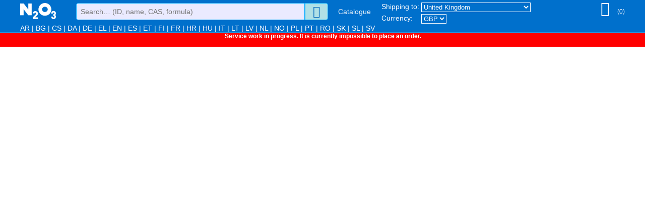

--- FILE ---
content_type: text/html; charset=UTF-8
request_url: https://www.n2o3.com/en/catalogue/products/cadmium-sulfate-hydrate_2977/
body_size: 4485
content:
<!DOCTYPE html>
<html>
<head>

			
	<meta charset="utf-8" />
	<meta http-equiv="X-UA-Compatible" content="IE=edge" />
	<meta name="viewport" content="width=device-width, initial-scale=1.0">
	<title></title>
	<meta name="description" content="" />
	


<!-- 1) dataLayer + gtag + CONSENT DEFAULT (CMv2) -->
<script>
  window.dataLayer = window.dataLayer || [];
  function gtag(){ dataLayer.push(arguments); }
  gtag('consent','default',{
    ad_storage:'denied',
    ad_user_data:'denied',
    ad_personalization:'denied',
    analytics_storage:'denied',
    functionality_storage:'granted',
    security_storage:'granted',
    wait_for_update:500
  });
</script>

<!-- 2) biblioteka gtag -->
<script async src="https://www.googletagmanager.com/gtag/js?id=AW-17134217575"></script>

<!-- 3) inicjalizacja + deklaracje -->
<script>
  gtag('js', new Date());
  gtag('config','AW-17134217575');      // opcjonalna deklaracja Ads
  // gtag('config','G-YVVXT3S293');     // jeśli GA4
</script>



	
<link rel="stylesheet" href="/style/style44.css" type="text/css" /><link rel="stylesheet" href="/style/style_katalog44.css" type="text/css" />	
	<!--link href='https://fonts.googleapis.com/css?family=Oswald|Open+Sans&subset=latin,latin-ext' rel='stylesheet' type='text/css'-->
	<link rel="stylesheet" href="/fontello/css/fontello.css" type="text/css" />
	
	<script async type="text/javascript" src="/katalog/koszyk2.js"></script>
	<script type="text/javascript">
	function wyswietl_ile_w_koszyku(){
	prod_w_kosz = localStorage.getItem("prod_w_kosz");
	document.getElementById("prod_w_kosz").innerHTML = Number(prod_w_kosz);
	}
	function zapisz_lang(lang0){
	localStorage.setItem("lang", lang0);
	}
	</script>
	<link rel="apple-touch-icon" sizes="180x180" href="/apple-touch-icon.png">
	<link rel="icon" type="image/png" href="/favicon-32x32.png" sizes="32x32">
	<link rel="icon" type="image/png" href="/favicon-16x16.png" sizes="16x16">
	<link rel="manifest" href="/manifest.json">
	<link rel="mask-icon" href="/safari-pinned-tab.svg" color="#5bbad5">
	<meta name="theme-color" content="#ffffff">
	
	



	

</head>
<body onload="wczytaj()">




	<div id="div0">
	
		<div id="div1">
		
			<div id="div1_1">
				<div id="div1_1_1" class="cntr">			
					<div style="float:left;margin-top:6px;margin-right:20px;">
					<a href="/en/">					
						<img src="/pliki/logo/m_n2o3_transparent.png" width="71px" alt="N2O3"></a>
											
					</div>

					<div style="float:left;margin-top:14px;margin-right:20px;">

								
						

						
					</div>
					
				<div id="wkoszyku" style="float:right;font-size:12px;">
						
						
							
						<div style="display: inline;">
							<a href="/en/catalogue/cart.php">						
							<i class="icon-basket-alt" style="color:#ffffff;font-size:30px;padding-left:4px;padding-right:0;"></i></a>
							
						</div>
						
						<div style="display: inline;">(<span id="prod_w_kosz"></span>)</div>
						
					</div>	
					
				<div style="float:left">	
					
					<div id="div_szukaj" style="float:left;margin-top:6px">
					
<form action="/en/catalogue/" method="get" enctype="application/x-www-form-urlencoded">

						
	<input id="input_szukaj" type="text" onkeyup="szukaj_podpowiedzi(value)" name="szukaj" placeholder="Search… (ID, name, CAS, formula)" style="vertical-align:middle;border-radius:4px 0px 0px 4px" /><button type="submit" style="border-radius:0px 4px 4px 0px;vertical-align:middle;font-size:24px"><i class="icon-search-1"></i></button>						
							
						</form>
	<div id="div_inpt_podp"></div>				
					</div>

					

							<div style="float:left;margin-top:15px;margin-left:20px">
							<a class="a_menu" href="/en/catalogue/">Catalogue</a>	
							</div>
					
					
	<div style="float:left;margin-left:20px;margin-top:2px"><table><tr><td>Shipping to:</td><td><select id="kraj_wys" autocomplete="off" style="color:white;background-color:#0070cc;margin:2px;margin-bottom:0;border: 1px solid #ffffff;" onchange="zmien_krajx(function(){location.reload();}, value)"><option  value="54">Afghanistan</option><option  value="29">Albania</option><option  value="55">Algeria</option><option  value="181">American Samoa</option><option  value="30">Andorra</option><option  value="56">Angola</option><option  value="57">Anguilla</option><option  value="58">Antigua and Barbuda</option><option  value="60">Argentina</option><option  value="31">Armenia</option><option  value="61">Aruba</option><option  value="62">Australia</option><option  value="3">Austria</option><option  value="32">Azerbaijan</option><option  value="63">Bahamas</option><option  value="64">Bahrain</option><option  value="65">Bangladesh</option><option  value="66">Barbados</option><option  value="33">Belarus</option><option  value="4">Belgium</option><option  value="67">Belize</option><option  value="68">Benin</option><option  value="69">Bermuda</option><option  value="70">Bhutan</option><option  value="72">Bolivia</option><option  value="34">Bosnia and Herzegovina</option><option  value="73">Botswana</option><option  value="74">Brazil</option><option  value="211">British Virgin Islands</option><option  value="75">Brunei</option><option  value="5">Bulgaria</option><option  value="76">Burkina Faso</option><option  value="71">Burma</option><option  value="77">Burundi</option><option  value="115">Cameroon</option><option  value="116">Canada</option><option  value="169">Cape Verde</option><option  value="114">Cayman Islands</option><option  value="223">Central African Republic</option><option  value="81">Chad</option><option  value="78">Chile</option><option  value="79">China</option><option  value="208">Christmas Island</option><option  value="209">Cocos Islands</option><option  value="122">Columbia</option><option  value="123">Congo</option><option  value="82">Congo Democratic Republic</option><option  value="225">Cook Islands</option><option  value="125">Costa Rica</option><option  value="6">Croatia</option><option  value="80">Curacao</option><option  value="7">Cyprus</option><option  value="8">Czech Republic</option><option  value="36">Denmark</option><option  value="85">Djibouti</option><option  value="83">Dominica</option><option  value="84">Dominican Republic</option><option  value="87">Ecuador</option><option  value="86">Egypt</option><option  value="179">El Salvador</option><option  value="88">Eritrea</option><option  value="9">Estonia</option><option  value="89">Ethiopia</option><option  value="53">Faroe Islands</option><option  value="90">Fiji</option><option  value="10">Finland</option><option  value="11">France</option><option  value="97">French Guiana</option><option  value="165">French Polynesia</option><option  value="92">Gabon</option><option  value="93">Gambia</option><option  value="38">Georgia</option><option  value="19">Germany</option><option  value="94">Ghana</option><option  value="37">Gibraltar</option><option  value="12">Greece</option><option  value="221">Greenland</option><option  value="95">Grenada</option><option  value="100">Guadeloupe</option><option  value="96">Guam</option><option  value="101">Guatemala</option><option  value="227">Guernsey</option><option  value="99">Guiana</option><option  value="98">Guinea Equatorial</option><option  value="102">Guinea Republic</option><option  value="103">Guinea-Bissau</option><option  value="104">Haiti</option><option  value="105">Honduras</option><option  value="106">Hong Kong</option><option  value="27">Hungary</option><option  value="41">Iceland</option><option  value="107">India</option><option  value="108">Indonesia</option><option  value="109">Iraq</option><option  value="40">Ireland</option><option  value="110">Israel</option><option  value="26">Italy</option><option  value="207">Ivory Coast</option><option  value="111">Jamaica</option><option  value="112">Japan</option><option  value="228">Jersey</option><option  value="222">Jordan</option><option  value="118">Kazakhstan</option><option  value="119">Kenya</option><option  value="121">Kiribati</option><option  value="220">Kosovo</option><option  value="126">Kuwait</option><option  value="120">Kyrgyzstan</option><option  value="127">Laos</option><option  value="2">Latvia</option><option  value="130">Lebanon</option><option  value="128">Lesotho</option><option  value="129">Liberia</option><option  value="131">Libya</option><option  value="42">Liechtenstein</option><option  value="15">Lithuania</option><option  value="16">Luxembourg</option><option  value="134">Macau</option><option  value="43">Macedonia</option><option  value="132">Madagascar</option><option  value="135">Malawi</option><option  value="144">Malaysia</option><option  value="136">Maldives</option><option  value="137">Mali</option><option  value="17">Malta</option><option  value="212">Marshall Islands</option><option  value="140">Martinique</option><option  value="141">Mauretania</option><option  value="142">Mauritius</option><option  value="133">Mayotte</option><option  value="143">Mexico</option><option  value="145">Micronesia</option><option  value="44">Moldova</option><option  value="18">Monaco</option><option  value="146">Mongolia</option><option  value="35">Montenegro</option><option  value="147">Montserrat</option><option  value="139">Morocco</option><option  value="148">Mozambique</option><option  value="149">Namibia</option><option  value="150">Nauru</option><option  value="151">Nepal</option><option  value="14">Netherlands</option><option  value="155">New Caledonia</option><option  value="156">New Zealand</option><option  value="154">Nicaragua</option><option  value="152">Niger</option><option  value="153">Nigeria</option><option  value="213">Norfolk Island</option><option  value="138">Northern Mariana Islands</option><option  value="45">Norway</option><option  value="157">Oman</option><option  value="158">Pakistan</option><option  value="159">Palau</option><option  value="160">Palestine</option><option  value="161">Panama</option><option  value="162">Papua New Guinea</option><option  value="163">Paraguay</option><option  value="164">Peru</option><option  value="91">Philippines</option><option  value="1">Poland</option><option  value="20">Portugal</option><option  value="168">Puerto Rico</option><option  value="117">Qatar</option><option  value="170">Reunion</option><option  value="21">Romania</option><option  value="46">Russia</option><option  value="171">Rwanda</option><option  value="172">Saint Barthelemy</option><option  value="173">Saint Eustatius (Netherlands)</option><option  value="174">Saint Kitts and Nevis</option><option  value="175">Saint Lucia</option><option  value="176">Saint Martin</option><option  value="177">Saint Pierre and Miquelon</option><option  value="178">Saint Vincent and the Grenadines</option><option  value="180">Samoa</option><option  value="47">San Marino</option><option  value="59">Saudi Arabia</option><option  value="182">Senegal</option><option  value="48">Serbia</option><option  value="183">Seychelles</option><option  value="184">Sierra Leone</option><option  value="185">Singapore</option><option  value="224">Sint Maarten (Dutch part)</option><option  value="23">Slovakia</option><option  value="24">Slovenia</option><option  value="214">Solomon Islands</option><option  value="166">South Africa</option><option  value="124">South Korea</option><option  value="167">Southern Sudan</option><option  value="13">Spain</option><option  value="39">Spain (Canary Islands)</option><option  value="186">Sri Lanka</option><option  value="215">St. Thomas and Prince Islands</option><option  value="189">Suriname</option><option  value="188">Swaziland</option><option  value="22">Sweden</option><option  value="49">Switzerland</option><option  value="192">Taiwan</option><option  value="190">Tajikistan</option><option  value="193">Tanzania</option><option  value="191">Thailand</option><option  value="194">Timor Leste</option><option  value="195">Togo</option><option  value="196">Tonga</option><option  value="197">Trinidad and Tobago</option><option  value="198">Tunisia</option><option  value="50">Turkey</option><option  value="226">Turkmenistan</option><option  value="216">Turks and Caicos Islands</option><option  value="199">Tuvalu</option><option  value="200">Uganda</option><option  value="51">Ukraine</option><option  value="219">United Arab Emirates</option><option selected=selected value="25">United Kingdom</option><option  value="187">United States</option><option  value="201">Uruguay</option><option  value="202">Uzbekistan</option><option  value="203">Vanuatu</option><option  value="52">Vatican</option><option  value="205">Venezuela</option><option  value="206">Vietnam</option><option  value="210">Virgin Islands (U.S.)</option><option  value="204">Wallis and Futuna</option><option  value="113">Yemen</option><option  value="217">Zambia</option><option  value="218">Zimbabwe</option></select></td></tr><tr><td>Currency:</td><td><select autocomplete="off" style="color:white;background-color:#0070cc;margin:2px;margin-bottom:0;border:1px solid #ffffff;" onchange="zmien_walutex(value)" ><option value="1">PLN</option><option selected="selected" value="2">GBP</option><option value="3">EUR</option><option value="4">USD</option></select></td></tr><style>
.lang-row{display:none}
@media(max-width:640px){
  .lang-row{display:table-row}
  .lang-select{display:none}
}
</style><tr class="lang-row"><td>Language:</td><td><select id="lang-chooser-table" onchange="if(this.value)location.href=this.value;" style="color:white;background-color:#0070cc;margin:2px;margin-bottom:0;border:1px solid #ffffff"><option value="/ar/">AR</option><option value="/bg/">BG</option><option value="/cs/">CS</option><option value="/da/">DA</option><option value="/de/">DE</option><option value="/el/">EL</option><option value="/en/" selected>EN</option><option value="/es/">ES</option><option value="/et/">ET</option><option value="/fi/">FI</option><option value="/fr/">FR</option><option value="/hr/">HR</option><option value="/hu/">HU</option><option value="/it/">IT</option><option value="/lt/">LT</option><option value="/lv/">LV</option><option value="/nl/">NL</option><option value="/no/">NO</option><option value="/pl/">PL</option><option value="/pt/">PT</option><option value="/ro/">RO</option><option value="/sk/">SK</option><option value="/sl/">SL</option><option value="/sv/">SV</option></select></td></tr></table></div>					</div>
					
					
					
					<div style="clear:both;"></div>
	

						<div>
						<style>
.lang-inline{display:inline}
.lang-select{display:none}
@media (max-width:640px){
  .lang-inline{display:none}
  .lang-select{display:inline}
}
</style><div class="lang-switch"><span class="lang-inline"><a href="/ar/" style="color:white;">AR</a> | <a href="/bg/" style="color:white;">BG</a> | <a href="/cs/" style="color:white;">CS</a> | <a href="/da/" style="color:white;">DA</a> | <a href="/de/" style="color:white;">DE</a> | <a href="/el/" style="color:white;">EL</a> | <a href="/en/" style="color:white;">EN</a> | <a href="/es/" style="color:white;">ES</a> | <a href="/et/" style="color:white;">ET</a> | <a href="/fi/" style="color:white;">FI</a> | <a href="/fr/" style="color:white;">FR</a> | <a href="/hr/" style="color:white;">HR</a> | <a href="/hu/" style="color:white;">HU</a> | <a href="/it/" style="color:white;">IT</a> | <a href="/lt/" style="color:white;">LT</a> | <a href="/lv/" style="color:white;">LV</a> | <a href="/nl/" style="color:white;">NL</a> | <a href="/no/" style="color:white;">NO</a> | <a href="/pl/" style="color:white;">PL</a> | <a href="/pt/" style="color:white;">PT</a> | <a href="/ro/" style="color:white;">RO</a> | <a href="/sk/" style="color:white;">SK</a> | <a href="/sl/" style="color:white;">SL</a> | <a href="/sv/" style="color:white;">SV</a></span></div>						
						</div>
						
	
				</div>
				
			</div>
			
			
			
					
		
								
									
							
							
								
			
			
<div style="color:white;background-color:red;text-align:center;font-size:12px;padding-left:2px;"><b>Service work in progress. It is currently impossible to place an order.</b><br><br></div>		</div>
		
<script>
wyswietl_ile_w_koszyku();
</script>


<script type="text/javascript" src="/fphp/katalog.js"></script>		<div id="div2">
